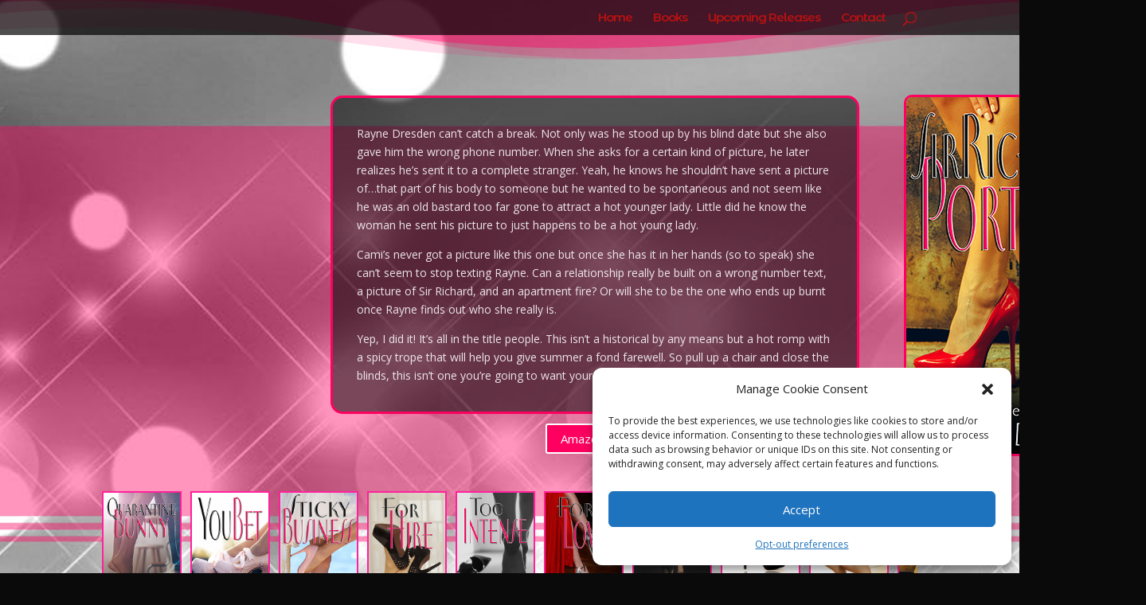

--- FILE ---
content_type: text/css
request_url: https://jisadean.com/wp-content/et-cache/2426/et-core-unified-deferred-2426.min.css?ver=1754066727
body_size: 1884
content:
div.et_pb_section.et_pb_section_0{background-image:url(https://jisadean.com/wp-content/uploads/2020/06/QB_sitebg.jpg)!important}.et_pb_section_0.et_pb_section{padding-top:66px;padding-right:0px;padding-bottom:0px;padding-left:0px}.et_pb_section_0.section_has_divider.et_pb_bottom_divider .et_pb_bottom_inside_divider{background-image:url([data-uri]);background-size:100% 100px;bottom:0;height:100px;z-index:1;transform:scale(1,1)}.et_pb_section_0.section_has_divider.et_pb_top_divider .et_pb_top_inside_divider{background-image:url([data-uri]);background-size:100% 100px;top:0;height:100px;z-index:1;transform:scale(1,1);background-color:transparent}.et_pb_row_0.et_pb_row{padding-top:0px!important;padding-bottom:0px!important;margin-top:2px!important;margin-right:auto!important;margin-left:415px!important;padding-top:0px;padding-bottom:0px}.et_pb_row_0,body #page-container .et-db #et-boc .et-l .et_pb_row_0.et_pb_row,body.et_pb_pagebuilder_layout.single #page-container #et-boc .et-l .et_pb_row_0.et_pb_row,body.et_pb_pagebuilder_layout.single.et_full_width_page #page-container #et-boc .et-l .et_pb_row_0.et_pb_row{max-width:1080px}.et_pb_text_0.et_pb_text{color:rgba(255,255,255,0.87)!important}.et_pb_text_0{background-color:rgba(0,0,0,0.52);border-radius:15px 15px 15px 15px;overflow:hidden;border-width:3px;border-color:#ff0060;min-height:351px;padding-top:33px!important;padding-right:30px!important;padding-bottom:34px!important;padding-left:30px!important;margin-top:8px!important;margin-bottom:12px!important}.et_pb_button_0_wrapper .et_pb_button_0,.et_pb_button_0_wrapper .et_pb_button_0:hover{padding-left:17px!important}body #page-container .et_pb_section .et_pb_button_0{color:#ffffff!important;font-size:15px;background-color:#ff0061}body #page-container .et_pb_section .et_pb_button_0:after{font-size:1.6em}body.et_button_custom_icon #page-container .et_pb_button_0:after{font-size:15px}.et_pb_button_0,.et_pb_button_0:after{transition:all 300ms ease 0ms}.et_pb_image_0 .et_pb_image_wrap{border-radius:10px 10px 10px 10px;overflow:hidden;border-width:3px;border-color:#ff0060}.et_pb_image_0 .et_pb_image_wrap img{min-height:430px}.et_pb_image_0{padding-top:0px;padding-bottom:18px;margin-top:7px!important;text-align:left;margin-left:0}.et_pb_row_1.et_pb_row{padding-bottom:45px!important;padding-bottom:45px}.dica_divi_carouselitem_0.dica_divi_carouselitem .social-media,.dica_divi_carouselitem_1.dica_divi_carouselitem .social-media,.dica_divi_carouselitem_2.dica_divi_carouselitem .social-media,.dica_divi_carouselitem_3.dica_divi_carouselitem .social-media,.dica_divi_carouselitem_4.dica_divi_carouselitem .social-media,.dica_divi_carouselitem_5.dica_divi_carouselitem .social-media,.dica_divi_carouselitem_6.dica_divi_carouselitem .social-media,.dica_divi_carouselitem_7.dica_divi_carouselitem .social-media,.dica_divi_carouselitem_8.dica_divi_carouselitem .social-media,.dica_divi_carouselitem_9.dica_divi_carouselitem .social-media,.dica_divi_carouselitem_10.dica_divi_carouselitem .social-media,.dica_divi_carouselitem_11.dica_divi_carouselitem .social-media,.dica_divi_carouselitem_12.dica_divi_carouselitem .social-media,.dica_divi_carouselitem_13.dica_divi_carouselitem .social-media,.dica_divi_carouselitem_14.dica_divi_carouselitem .social-media,.dica_divi_carouselitem_15.dica_divi_carouselitem .social-media,.dica_divi_carouselitem_16.dica_divi_carouselitem .social-media,.dica_divi_carouselitem_17.dica_divi_carouselitem .social-media{justify-content:flex-start!important}.dica_divi_carouselitem_0.dica_divi_carouselitem .dica-rating,.dica_divi_carouselitem_1.dica_divi_carouselitem .dica-rating,.dica_divi_carouselitem_2.dica_divi_carouselitem .dica-rating,.dica_divi_carouselitem_3.dica_divi_carouselitem .dica-rating,.dica_divi_carouselitem_4.dica_divi_carouselitem .dica-rating,.dica_divi_carouselitem_5.dica_divi_carouselitem .dica-rating,.dica_divi_carouselitem_6.dica_divi_carouselitem .dica-rating,.dica_divi_carouselitem_7.dica_divi_carouselitem .dica-rating,.dica_divi_carouselitem_8.dica_divi_carouselitem .dica-rating,.dica_divi_carouselitem_9.dica_divi_carouselitem .dica-rating,.dica_divi_carouselitem_10.dica_divi_carouselitem .dica-rating,.dica_divi_carouselitem_11.dica_divi_carouselitem .dica-rating,.dica_divi_carouselitem_12.dica_divi_carouselitem .dica-rating,.dica_divi_carouselitem_13.dica_divi_carouselitem .dica-rating,.dica_divi_carouselitem_14.dica_divi_carouselitem .dica-rating,.dica_divi_carouselitem_15.dica_divi_carouselitem .dica-rating,.dica_divi_carouselitem_16.dica_divi_carouselitem .dica-rating,.dica_divi_carouselitem_17.dica_divi_carouselitem .dica-rating{text-align:left!important}.dica_divi_carousel .dica_divi_carouselitem_0 .social-media-container .social-media li a:before,.dica_divi_carouselitem_0 .dica-rating span:before,.dica_divi_carousel .dica_divi_carouselitem_1 .social-media-container .social-media li a:before,.dica_divi_carouselitem_1 .dica-rating span:before,.dica_divi_carousel .dica_divi_carouselitem_2 .social-media-container .social-media li a:before,.dica_divi_carouselitem_2 .dica-rating span:before,.dica_divi_carousel .dica_divi_carouselitem_3 .social-media-container .social-media li a:before,.dica_divi_carouselitem_3 .dica-rating span:before,.dica_divi_carousel .dica_divi_carouselitem_4 .social-media-container .social-media li a:before,.dica_divi_carouselitem_4 .dica-rating span:before,.dica_divi_carousel .dica_divi_carouselitem_5 .social-media-container .social-media li a:before,.dica_divi_carouselitem_5 .dica-rating span:before,.dica_divi_carousel .dica_divi_carouselitem_6 .social-media-container .social-media li a:before,.dica_divi_carouselitem_6 .dica-rating span:before,.dica_divi_carousel .dica_divi_carouselitem_7 .social-media-container .social-media li a:before,.dica_divi_carouselitem_7 .dica-rating span:before,.dica_divi_carousel .dica_divi_carouselitem_8 .social-media-container .social-media li a:before,.dica_divi_carouselitem_8 .dica-rating span:before,.dica_divi_carousel .dica_divi_carouselitem_9 .social-media-container .social-media li a:before,.dica_divi_carouselitem_9 .dica-rating span:before,.dica_divi_carousel .dica_divi_carouselitem_10 .social-media-container .social-media li a:before,.dica_divi_carouselitem_10 .dica-rating span:before,.dica_divi_carousel .dica_divi_carouselitem_11 .social-media-container .social-media li a:before,.dica_divi_carouselitem_11 .dica-rating span:before,.dica_divi_carousel .dica_divi_carouselitem_12 .social-media-container .social-media li a:before,.dica_divi_carouselitem_12 .dica-rating span:before,.dica_divi_carousel .dica_divi_carouselitem_13 .social-media-container .social-media li a:before,.dica_divi_carouselitem_13 .dica-rating span:before,.dica_divi_carousel .dica_divi_carouselitem_14 .social-media-container .social-media li a:before,.dica_divi_carouselitem_14 .dica-rating span:before,.dica_divi_carousel .dica_divi_carouselitem_15 .social-media-container .social-media li a:before,.dica_divi_carouselitem_15 .dica-rating span:before,.dica_divi_carousel .dica_divi_carouselitem_16 .social-media-container .social-media li a:before,.dica_divi_carouselitem_16 .dica-rating span:before,.dica_divi_carousel .dica_divi_carouselitem_17 .social-media-container .social-media li a:before,.dica_divi_carouselitem_17 .dica-rating span:before{font-size:14px!important}.dica_divi_carousel_0.dica_divi_carousel .dica_divi_carouselitem .dica-image-container img.dica-item-image,.dica_divi_carousel_0.dica_divi_carousel .dica_divi_carouselitem .dica-image-container img.dica-item-image{border-width:2px!important;border-color:#ff219b!important}.dica_divi_carousel_0.dica_divi_carousel{padding-bottom:0px!important}.dica_divi_carousel_0.dica_divi_carousel .dica_divi_carouselitem{width:100px!important}.dica_divi_carousel_0 .dica_divi_carouselitem .dica-image-container .image{max-width:100%}.dica_divi_carousel_0 .dica_divi_carouselitem .dica-image-container{text-align:center!important;z-index:10!important}.dica_divi_carousel_0 .swiper-button-next:before,.dica_divi_carousel_0 .swiper-button-prev:before{color:#0c71c3!important}.dica_divi_carousel_0.dica_divi_carousel .swiper-button-next,.dica_divi_carousel_0.dica_divi_carousel .swiper-button-prev{background-color:#ffffff!important}.dica_divi_carousel_0.dica_divi_carousel .swiper-pagination-bullet{background-color:#e0e0e0!important}.dica_divi_carousel_0.dica_divi_carousel .swiper-pagination-bullet.swiper-pagination-bullet-active{background-color:#0c71c3!important}.dica_divi_carousel_0.dica_divi_carousel .dica-container .swiper-pagination{text-align:center}.dica_divi_carousel_0 .dica-container .swiper-button-next,.dica_divi_carousel_0 .dica-container .swiper-button-prev{font-size:53px;width:53px;height:53px}.dica_divi_carousel_0 .dica-container .swiper-buttton-container{justify-content:space-between}.dica_divi_carousel_0 .dica_divi_carouselitem .dica-item-content{z-index:10!important}.et_pb_section_1,.et_pb_section_2{min-height:76px}.et_pb_section_1.et_pb_section{padding-top:0px;padding-bottom:0px;margin-top:-5px;margin-bottom:-38px}.et_pb_section_2.et_pb_section{padding-top:0px;padding-bottom:0px;margin-top:-5px;margin-bottom:-38px;background-color:#5e0000!important}.et_pb_row_2.et_pb_row{padding-top:5px!important;padding-right:0px!important;padding-bottom:0px!important;padding-left:0px!important;margin-right:auto!important;margin-bottom:-2px!important;margin-left:auto!important;padding-top:5px;padding-right:0px;padding-bottom:0px;padding-left:0px}.et_pb_text_1 h4{font-size:15px}.et_pb_text_1 h5{color:#bfbfbf!important}.et_pb_text_1{padding-top:10px!important;margin-bottom:-12px!important}@media only screen and (max-width:980px){body #page-container .et_pb_section .et_pb_button_0:after{display:inline-block;opacity:0}body #page-container .et_pb_section .et_pb_button_0:hover:after{opacity:1}.et_pb_image_0{text-align:center;margin-left:auto;margin-right:auto}.et_pb_image_0 .et_pb_image_wrap img{width:auto}.dica_divi_carousel .dica_divi_carouselitem_0 .social-media-container .social-media li a:before,.dica_divi_carouselitem_0 .dica-rating span:before,.dica_divi_carousel .dica_divi_carouselitem_1 .social-media-container .social-media li a:before,.dica_divi_carouselitem_1 .dica-rating span:before,.dica_divi_carousel .dica_divi_carouselitem_2 .social-media-container .social-media li a:before,.dica_divi_carouselitem_2 .dica-rating span:before,.dica_divi_carousel .dica_divi_carouselitem_3 .social-media-container .social-media li a:before,.dica_divi_carouselitem_3 .dica-rating span:before,.dica_divi_carousel .dica_divi_carouselitem_4 .social-media-container .social-media li a:before,.dica_divi_carouselitem_4 .dica-rating span:before,.dica_divi_carousel .dica_divi_carouselitem_5 .social-media-container .social-media li a:before,.dica_divi_carouselitem_5 .dica-rating span:before,.dica_divi_carousel .dica_divi_carouselitem_6 .social-media-container .social-media li a:before,.dica_divi_carouselitem_6 .dica-rating span:before,.dica_divi_carousel .dica_divi_carouselitem_7 .social-media-container .social-media li a:before,.dica_divi_carouselitem_7 .dica-rating span:before,.dica_divi_carousel .dica_divi_carouselitem_8 .social-media-container .social-media li a:before,.dica_divi_carouselitem_8 .dica-rating span:before,.dica_divi_carousel .dica_divi_carouselitem_9 .social-media-container .social-media li a:before,.dica_divi_carouselitem_9 .dica-rating span:before,.dica_divi_carousel .dica_divi_carouselitem_10 .social-media-container .social-media li a:before,.dica_divi_carouselitem_10 .dica-rating span:before,.dica_divi_carousel .dica_divi_carouselitem_11 .social-media-container .social-media li a:before,.dica_divi_carouselitem_11 .dica-rating span:before,.dica_divi_carousel .dica_divi_carouselitem_12 .social-media-container .social-media li a:before,.dica_divi_carouselitem_12 .dica-rating span:before,.dica_divi_carousel .dica_divi_carouselitem_13 .social-media-container .social-media li a:before,.dica_divi_carouselitem_13 .dica-rating span:before,.dica_divi_carousel .dica_divi_carouselitem_14 .social-media-container .social-media li a:before,.dica_divi_carouselitem_14 .dica-rating span:before,.dica_divi_carousel .dica_divi_carouselitem_15 .social-media-container .social-media li a:before,.dica_divi_carouselitem_15 .dica-rating span:before,.dica_divi_carousel .dica_divi_carouselitem_16 .social-media-container .social-media li a:before,.dica_divi_carouselitem_16 .dica-rating span:before,.dica_divi_carousel .dica_divi_carouselitem_17 .social-media-container .social-media li a:before,.dica_divi_carouselitem_17 .dica-rating span:before{font-size:14px!important}.dica_divi_carousel_0 .dica_divi_carouselitem .dica-image-container,.dica_divi_carousel_0 .dica_divi_carouselitem .dica-item-content{z-index:10!important}}@media only screen and (max-width:767px){body #page-container .et_pb_section .et_pb_button_0:after{display:inline-block;opacity:0}body #page-container .et_pb_section .et_pb_button_0:hover:after{opacity:1}.et_pb_image_0 .et_pb_image_wrap img{width:auto}.dica_divi_carousel .dica_divi_carouselitem_0 .social-media-container .social-media li a:before,.dica_divi_carouselitem_0 .dica-rating span:before,.dica_divi_carousel .dica_divi_carouselitem_1 .social-media-container .social-media li a:before,.dica_divi_carouselitem_1 .dica-rating span:before,.dica_divi_carousel .dica_divi_carouselitem_2 .social-media-container .social-media li a:before,.dica_divi_carouselitem_2 .dica-rating span:before,.dica_divi_carousel .dica_divi_carouselitem_3 .social-media-container .social-media li a:before,.dica_divi_carouselitem_3 .dica-rating span:before,.dica_divi_carousel .dica_divi_carouselitem_4 .social-media-container .social-media li a:before,.dica_divi_carouselitem_4 .dica-rating span:before,.dica_divi_carousel .dica_divi_carouselitem_5 .social-media-container .social-media li a:before,.dica_divi_carouselitem_5 .dica-rating span:before,.dica_divi_carousel .dica_divi_carouselitem_6 .social-media-container .social-media li a:before,.dica_divi_carouselitem_6 .dica-rating span:before,.dica_divi_carousel .dica_divi_carouselitem_7 .social-media-container .social-media li a:before,.dica_divi_carouselitem_7 .dica-rating span:before,.dica_divi_carousel .dica_divi_carouselitem_8 .social-media-container .social-media li a:before,.dica_divi_carouselitem_8 .dica-rating span:before,.dica_divi_carousel .dica_divi_carouselitem_9 .social-media-container .social-media li a:before,.dica_divi_carouselitem_9 .dica-rating span:before,.dica_divi_carousel .dica_divi_carouselitem_10 .social-media-container .social-media li a:before,.dica_divi_carouselitem_10 .dica-rating span:before,.dica_divi_carousel .dica_divi_carouselitem_11 .social-media-container .social-media li a:before,.dica_divi_carouselitem_11 .dica-rating span:before,.dica_divi_carousel .dica_divi_carouselitem_12 .social-media-container .social-media li a:before,.dica_divi_carouselitem_12 .dica-rating span:before,.dica_divi_carousel .dica_divi_carouselitem_13 .social-media-container .social-media li a:before,.dica_divi_carouselitem_13 .dica-rating span:before,.dica_divi_carousel .dica_divi_carouselitem_14 .social-media-container .social-media li a:before,.dica_divi_carouselitem_14 .dica-rating span:before,.dica_divi_carousel .dica_divi_carouselitem_15 .social-media-container .social-media li a:before,.dica_divi_carouselitem_15 .dica-rating span:before,.dica_divi_carousel .dica_divi_carouselitem_16 .social-media-container .social-media li a:before,.dica_divi_carouselitem_16 .dica-rating span:before,.dica_divi_carousel .dica_divi_carouselitem_17 .social-media-container .social-media li a:before,.dica_divi_carouselitem_17 .dica-rating span:before{font-size:14px!important}.dica_divi_carousel_0 .dica_divi_carouselitem .dica-image-container,.dica_divi_carousel_0 .dica_divi_carouselitem .dica-item-content{z-index:10!important}}